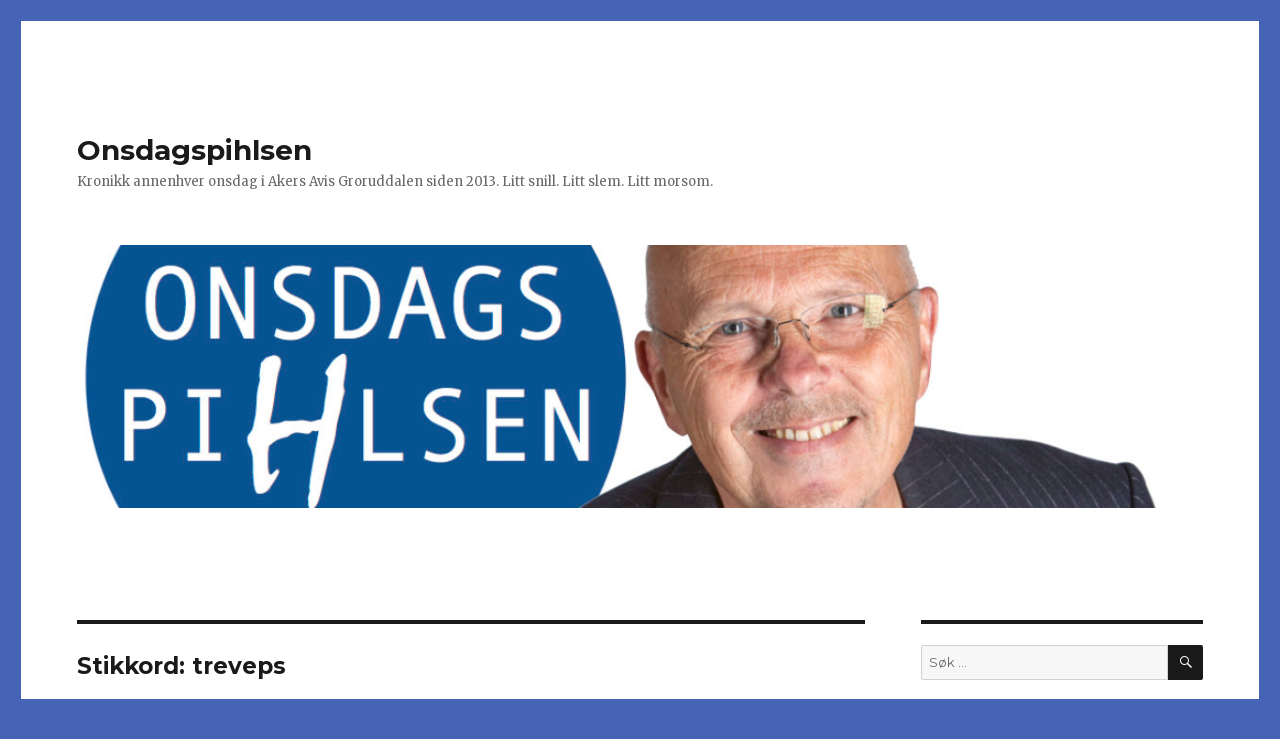

--- FILE ---
content_type: text/html; charset=UTF-8
request_url: http://onsdagspihlsen.no/tag/treveps/
body_size: 10222
content:
<!DOCTYPE html>
<html lang="nb-NO" class="no-js">
<head>
	<meta charset="UTF-8">
	<meta name="viewport" content="width=device-width, initial-scale=1">
	<link rel="profile" href="http://gmpg.org/xfn/11">
		<script>(function(html){html.className = html.className.replace(/\bno-js\b/,'js')})(document.documentElement);</script>
<title>treveps &#8211; Onsdagspihlsen</title>
<meta name='robots' content='max-image-preview:large' />
<link rel='dns-prefetch' href='//fonts.googleapis.com' />
<link rel="alternate" type="application/rss+xml" title="Onsdagspihlsen &raquo; strøm" href="http://onsdagspihlsen.no/feed/" />
<link rel="alternate" type="application/rss+xml" title="Onsdagspihlsen &raquo; kommentarstrøm" href="http://onsdagspihlsen.no/comments/feed/" />
<link rel="alternate" type="application/rss+xml" title="Onsdagspihlsen &raquo; treveps stikkord-strøm" href="http://onsdagspihlsen.no/tag/treveps/feed/" />
<!-- managing ads with Advanced Ads – https://wpadvancedads.com/ --><script>
					advanced_ads_ready=function(){var fns=[],listener,doc=typeof document==="object"&&document,hack=doc&&doc.documentElement.doScroll,domContentLoaded="DOMContentLoaded",loaded=doc&&(hack?/^loaded|^c/:/^loaded|^i|^c/).test(doc.readyState);if(!loaded&&doc){listener=function(){doc.removeEventListener(domContentLoaded,listener);window.removeEventListener("load",listener);loaded=1;while(listener=fns.shift())listener()};doc.addEventListener(domContentLoaded,listener);window.addEventListener("load",listener)}return function(fn){loaded?setTimeout(fn,0):fns.push(fn)}}();
			</script><style id='wp-img-auto-sizes-contain-inline-css' type='text/css'>
img:is([sizes=auto i],[sizes^="auto," i]){contain-intrinsic-size:3000px 1500px}
/*# sourceURL=wp-img-auto-sizes-contain-inline-css */
</style>
<style id='wp-emoji-styles-inline-css' type='text/css'>

	img.wp-smiley, img.emoji {
		display: inline !important;
		border: none !important;
		box-shadow: none !important;
		height: 1em !important;
		width: 1em !important;
		margin: 0 0.07em !important;
		vertical-align: -0.1em !important;
		background: none !important;
		padding: 0 !important;
	}
/*# sourceURL=wp-emoji-styles-inline-css */
</style>
<style id='wp-block-library-inline-css' type='text/css'>
:root{--wp-block-synced-color:#7a00df;--wp-block-synced-color--rgb:122,0,223;--wp-bound-block-color:var(--wp-block-synced-color);--wp-editor-canvas-background:#ddd;--wp-admin-theme-color:#007cba;--wp-admin-theme-color--rgb:0,124,186;--wp-admin-theme-color-darker-10:#006ba1;--wp-admin-theme-color-darker-10--rgb:0,107,160.5;--wp-admin-theme-color-darker-20:#005a87;--wp-admin-theme-color-darker-20--rgb:0,90,135;--wp-admin-border-width-focus:2px}@media (min-resolution:192dpi){:root{--wp-admin-border-width-focus:1.5px}}.wp-element-button{cursor:pointer}:root .has-very-light-gray-background-color{background-color:#eee}:root .has-very-dark-gray-background-color{background-color:#313131}:root .has-very-light-gray-color{color:#eee}:root .has-very-dark-gray-color{color:#313131}:root .has-vivid-green-cyan-to-vivid-cyan-blue-gradient-background{background:linear-gradient(135deg,#00d084,#0693e3)}:root .has-purple-crush-gradient-background{background:linear-gradient(135deg,#34e2e4,#4721fb 50%,#ab1dfe)}:root .has-hazy-dawn-gradient-background{background:linear-gradient(135deg,#faaca8,#dad0ec)}:root .has-subdued-olive-gradient-background{background:linear-gradient(135deg,#fafae1,#67a671)}:root .has-atomic-cream-gradient-background{background:linear-gradient(135deg,#fdd79a,#004a59)}:root .has-nightshade-gradient-background{background:linear-gradient(135deg,#330968,#31cdcf)}:root .has-midnight-gradient-background{background:linear-gradient(135deg,#020381,#2874fc)}:root{--wp--preset--font-size--normal:16px;--wp--preset--font-size--huge:42px}.has-regular-font-size{font-size:1em}.has-larger-font-size{font-size:2.625em}.has-normal-font-size{font-size:var(--wp--preset--font-size--normal)}.has-huge-font-size{font-size:var(--wp--preset--font-size--huge)}.has-text-align-center{text-align:center}.has-text-align-left{text-align:left}.has-text-align-right{text-align:right}.has-fit-text{white-space:nowrap!important}#end-resizable-editor-section{display:none}.aligncenter{clear:both}.items-justified-left{justify-content:flex-start}.items-justified-center{justify-content:center}.items-justified-right{justify-content:flex-end}.items-justified-space-between{justify-content:space-between}.screen-reader-text{border:0;clip-path:inset(50%);height:1px;margin:-1px;overflow:hidden;padding:0;position:absolute;width:1px;word-wrap:normal!important}.screen-reader-text:focus{background-color:#ddd;clip-path:none;color:#444;display:block;font-size:1em;height:auto;left:5px;line-height:normal;padding:15px 23px 14px;text-decoration:none;top:5px;width:auto;z-index:100000}html :where(.has-border-color){border-style:solid}html :where([style*=border-top-color]){border-top-style:solid}html :where([style*=border-right-color]){border-right-style:solid}html :where([style*=border-bottom-color]){border-bottom-style:solid}html :where([style*=border-left-color]){border-left-style:solid}html :where([style*=border-width]){border-style:solid}html :where([style*=border-top-width]){border-top-style:solid}html :where([style*=border-right-width]){border-right-style:solid}html :where([style*=border-bottom-width]){border-bottom-style:solid}html :where([style*=border-left-width]){border-left-style:solid}html :where(img[class*=wp-image-]){height:auto;max-width:100%}:where(figure){margin:0 0 1em}html :where(.is-position-sticky){--wp-admin--admin-bar--position-offset:var(--wp-admin--admin-bar--height,0px)}@media screen and (max-width:600px){html :where(.is-position-sticky){--wp-admin--admin-bar--position-offset:0px}}

/*# sourceURL=wp-block-library-inline-css */
</style><style id='global-styles-inline-css' type='text/css'>
:root{--wp--preset--aspect-ratio--square: 1;--wp--preset--aspect-ratio--4-3: 4/3;--wp--preset--aspect-ratio--3-4: 3/4;--wp--preset--aspect-ratio--3-2: 3/2;--wp--preset--aspect-ratio--2-3: 2/3;--wp--preset--aspect-ratio--16-9: 16/9;--wp--preset--aspect-ratio--9-16: 9/16;--wp--preset--color--black: #000000;--wp--preset--color--cyan-bluish-gray: #abb8c3;--wp--preset--color--white: #ffffff;--wp--preset--color--pale-pink: #f78da7;--wp--preset--color--vivid-red: #cf2e2e;--wp--preset--color--luminous-vivid-orange: #ff6900;--wp--preset--color--luminous-vivid-amber: #fcb900;--wp--preset--color--light-green-cyan: #7bdcb5;--wp--preset--color--vivid-green-cyan: #00d084;--wp--preset--color--pale-cyan-blue: #8ed1fc;--wp--preset--color--vivid-cyan-blue: #0693e3;--wp--preset--color--vivid-purple: #9b51e0;--wp--preset--gradient--vivid-cyan-blue-to-vivid-purple: linear-gradient(135deg,rgb(6,147,227) 0%,rgb(155,81,224) 100%);--wp--preset--gradient--light-green-cyan-to-vivid-green-cyan: linear-gradient(135deg,rgb(122,220,180) 0%,rgb(0,208,130) 100%);--wp--preset--gradient--luminous-vivid-amber-to-luminous-vivid-orange: linear-gradient(135deg,rgb(252,185,0) 0%,rgb(255,105,0) 100%);--wp--preset--gradient--luminous-vivid-orange-to-vivid-red: linear-gradient(135deg,rgb(255,105,0) 0%,rgb(207,46,46) 100%);--wp--preset--gradient--very-light-gray-to-cyan-bluish-gray: linear-gradient(135deg,rgb(238,238,238) 0%,rgb(169,184,195) 100%);--wp--preset--gradient--cool-to-warm-spectrum: linear-gradient(135deg,rgb(74,234,220) 0%,rgb(151,120,209) 20%,rgb(207,42,186) 40%,rgb(238,44,130) 60%,rgb(251,105,98) 80%,rgb(254,248,76) 100%);--wp--preset--gradient--blush-light-purple: linear-gradient(135deg,rgb(255,206,236) 0%,rgb(152,150,240) 100%);--wp--preset--gradient--blush-bordeaux: linear-gradient(135deg,rgb(254,205,165) 0%,rgb(254,45,45) 50%,rgb(107,0,62) 100%);--wp--preset--gradient--luminous-dusk: linear-gradient(135deg,rgb(255,203,112) 0%,rgb(199,81,192) 50%,rgb(65,88,208) 100%);--wp--preset--gradient--pale-ocean: linear-gradient(135deg,rgb(255,245,203) 0%,rgb(182,227,212) 50%,rgb(51,167,181) 100%);--wp--preset--gradient--electric-grass: linear-gradient(135deg,rgb(202,248,128) 0%,rgb(113,206,126) 100%);--wp--preset--gradient--midnight: linear-gradient(135deg,rgb(2,3,129) 0%,rgb(40,116,252) 100%);--wp--preset--font-size--small: 13px;--wp--preset--font-size--medium: 20px;--wp--preset--font-size--large: 36px;--wp--preset--font-size--x-large: 42px;--wp--preset--spacing--20: 0.44rem;--wp--preset--spacing--30: 0.67rem;--wp--preset--spacing--40: 1rem;--wp--preset--spacing--50: 1.5rem;--wp--preset--spacing--60: 2.25rem;--wp--preset--spacing--70: 3.38rem;--wp--preset--spacing--80: 5.06rem;--wp--preset--shadow--natural: 6px 6px 9px rgba(0, 0, 0, 0.2);--wp--preset--shadow--deep: 12px 12px 50px rgba(0, 0, 0, 0.4);--wp--preset--shadow--sharp: 6px 6px 0px rgba(0, 0, 0, 0.2);--wp--preset--shadow--outlined: 6px 6px 0px -3px rgb(255, 255, 255), 6px 6px rgb(0, 0, 0);--wp--preset--shadow--crisp: 6px 6px 0px rgb(0, 0, 0);}:where(.is-layout-flex){gap: 0.5em;}:where(.is-layout-grid){gap: 0.5em;}body .is-layout-flex{display: flex;}.is-layout-flex{flex-wrap: wrap;align-items: center;}.is-layout-flex > :is(*, div){margin: 0;}body .is-layout-grid{display: grid;}.is-layout-grid > :is(*, div){margin: 0;}:where(.wp-block-columns.is-layout-flex){gap: 2em;}:where(.wp-block-columns.is-layout-grid){gap: 2em;}:where(.wp-block-post-template.is-layout-flex){gap: 1.25em;}:where(.wp-block-post-template.is-layout-grid){gap: 1.25em;}.has-black-color{color: var(--wp--preset--color--black) !important;}.has-cyan-bluish-gray-color{color: var(--wp--preset--color--cyan-bluish-gray) !important;}.has-white-color{color: var(--wp--preset--color--white) !important;}.has-pale-pink-color{color: var(--wp--preset--color--pale-pink) !important;}.has-vivid-red-color{color: var(--wp--preset--color--vivid-red) !important;}.has-luminous-vivid-orange-color{color: var(--wp--preset--color--luminous-vivid-orange) !important;}.has-luminous-vivid-amber-color{color: var(--wp--preset--color--luminous-vivid-amber) !important;}.has-light-green-cyan-color{color: var(--wp--preset--color--light-green-cyan) !important;}.has-vivid-green-cyan-color{color: var(--wp--preset--color--vivid-green-cyan) !important;}.has-pale-cyan-blue-color{color: var(--wp--preset--color--pale-cyan-blue) !important;}.has-vivid-cyan-blue-color{color: var(--wp--preset--color--vivid-cyan-blue) !important;}.has-vivid-purple-color{color: var(--wp--preset--color--vivid-purple) !important;}.has-black-background-color{background-color: var(--wp--preset--color--black) !important;}.has-cyan-bluish-gray-background-color{background-color: var(--wp--preset--color--cyan-bluish-gray) !important;}.has-white-background-color{background-color: var(--wp--preset--color--white) !important;}.has-pale-pink-background-color{background-color: var(--wp--preset--color--pale-pink) !important;}.has-vivid-red-background-color{background-color: var(--wp--preset--color--vivid-red) !important;}.has-luminous-vivid-orange-background-color{background-color: var(--wp--preset--color--luminous-vivid-orange) !important;}.has-luminous-vivid-amber-background-color{background-color: var(--wp--preset--color--luminous-vivid-amber) !important;}.has-light-green-cyan-background-color{background-color: var(--wp--preset--color--light-green-cyan) !important;}.has-vivid-green-cyan-background-color{background-color: var(--wp--preset--color--vivid-green-cyan) !important;}.has-pale-cyan-blue-background-color{background-color: var(--wp--preset--color--pale-cyan-blue) !important;}.has-vivid-cyan-blue-background-color{background-color: var(--wp--preset--color--vivid-cyan-blue) !important;}.has-vivid-purple-background-color{background-color: var(--wp--preset--color--vivid-purple) !important;}.has-black-border-color{border-color: var(--wp--preset--color--black) !important;}.has-cyan-bluish-gray-border-color{border-color: var(--wp--preset--color--cyan-bluish-gray) !important;}.has-white-border-color{border-color: var(--wp--preset--color--white) !important;}.has-pale-pink-border-color{border-color: var(--wp--preset--color--pale-pink) !important;}.has-vivid-red-border-color{border-color: var(--wp--preset--color--vivid-red) !important;}.has-luminous-vivid-orange-border-color{border-color: var(--wp--preset--color--luminous-vivid-orange) !important;}.has-luminous-vivid-amber-border-color{border-color: var(--wp--preset--color--luminous-vivid-amber) !important;}.has-light-green-cyan-border-color{border-color: var(--wp--preset--color--light-green-cyan) !important;}.has-vivid-green-cyan-border-color{border-color: var(--wp--preset--color--vivid-green-cyan) !important;}.has-pale-cyan-blue-border-color{border-color: var(--wp--preset--color--pale-cyan-blue) !important;}.has-vivid-cyan-blue-border-color{border-color: var(--wp--preset--color--vivid-cyan-blue) !important;}.has-vivid-purple-border-color{border-color: var(--wp--preset--color--vivid-purple) !important;}.has-vivid-cyan-blue-to-vivid-purple-gradient-background{background: var(--wp--preset--gradient--vivid-cyan-blue-to-vivid-purple) !important;}.has-light-green-cyan-to-vivid-green-cyan-gradient-background{background: var(--wp--preset--gradient--light-green-cyan-to-vivid-green-cyan) !important;}.has-luminous-vivid-amber-to-luminous-vivid-orange-gradient-background{background: var(--wp--preset--gradient--luminous-vivid-amber-to-luminous-vivid-orange) !important;}.has-luminous-vivid-orange-to-vivid-red-gradient-background{background: var(--wp--preset--gradient--luminous-vivid-orange-to-vivid-red) !important;}.has-very-light-gray-to-cyan-bluish-gray-gradient-background{background: var(--wp--preset--gradient--very-light-gray-to-cyan-bluish-gray) !important;}.has-cool-to-warm-spectrum-gradient-background{background: var(--wp--preset--gradient--cool-to-warm-spectrum) !important;}.has-blush-light-purple-gradient-background{background: var(--wp--preset--gradient--blush-light-purple) !important;}.has-blush-bordeaux-gradient-background{background: var(--wp--preset--gradient--blush-bordeaux) !important;}.has-luminous-dusk-gradient-background{background: var(--wp--preset--gradient--luminous-dusk) !important;}.has-pale-ocean-gradient-background{background: var(--wp--preset--gradient--pale-ocean) !important;}.has-electric-grass-gradient-background{background: var(--wp--preset--gradient--electric-grass) !important;}.has-midnight-gradient-background{background: var(--wp--preset--gradient--midnight) !important;}.has-small-font-size{font-size: var(--wp--preset--font-size--small) !important;}.has-medium-font-size{font-size: var(--wp--preset--font-size--medium) !important;}.has-large-font-size{font-size: var(--wp--preset--font-size--large) !important;}.has-x-large-font-size{font-size: var(--wp--preset--font-size--x-large) !important;}
/*# sourceURL=global-styles-inline-css */
</style>

<style id='classic-theme-styles-inline-css' type='text/css'>
/*! This file is auto-generated */
.wp-block-button__link{color:#fff;background-color:#32373c;border-radius:9999px;box-shadow:none;text-decoration:none;padding:calc(.667em + 2px) calc(1.333em + 2px);font-size:1.125em}.wp-block-file__button{background:#32373c;color:#fff;text-decoration:none}
/*# sourceURL=/wp-includes/css/classic-themes.min.css */
</style>
<link rel='stylesheet' id='twentysixteen-fonts-css' href='https://fonts.googleapis.com/css?family=Merriweather%3A400%2C700%2C900%2C400italic%2C700italic%2C900italic%7CMontserrat%3A400%2C700%7CInconsolata%3A400&#038;subset=latin%2Clatin-ext' type='text/css' media='all' />
<link rel='stylesheet' id='genericons-css' href='http://onsdagspihlsen.no/wp-content/themes/twentysixteen/genericons/genericons.css?ver=3.4.1' type='text/css' media='all' />
<link rel='stylesheet' id='twentysixteen-style-css' href='http://onsdagspihlsen.no/wp-content/themes/twentysixteen/style.css?ver=6.9' type='text/css' media='all' />
<style id='twentysixteen-style-inline-css' type='text/css'>

		/* Custom Link Color */
		.menu-toggle:hover,
		.menu-toggle:focus,
		a,
		.main-navigation a:hover,
		.main-navigation a:focus,
		.dropdown-toggle:hover,
		.dropdown-toggle:focus,
		.social-navigation a:hover:before,
		.social-navigation a:focus:before,
		.post-navigation a:hover .post-title,
		.post-navigation a:focus .post-title,
		.tagcloud a:hover,
		.tagcloud a:focus,
		.site-branding .site-title a:hover,
		.site-branding .site-title a:focus,
		.entry-title a:hover,
		.entry-title a:focus,
		.entry-footer a:hover,
		.entry-footer a:focus,
		.comment-metadata a:hover,
		.comment-metadata a:focus,
		.pingback .comment-edit-link:hover,
		.pingback .comment-edit-link:focus,
		.comment-reply-link,
		.comment-reply-link:hover,
		.comment-reply-link:focus,
		.required,
		.site-info a:hover,
		.site-info a:focus {
			color: #4763b6;
		}

		mark,
		ins,
		button:hover,
		button:focus,
		input[type="button"]:hover,
		input[type="button"]:focus,
		input[type="reset"]:hover,
		input[type="reset"]:focus,
		input[type="submit"]:hover,
		input[type="submit"]:focus,
		.pagination .prev:hover,
		.pagination .prev:focus,
		.pagination .next:hover,
		.pagination .next:focus,
		.widget_calendar tbody a,
		.page-links a:hover,
		.page-links a:focus {
			background-color: #4763b6;
		}

		input[type="date"]:focus,
		input[type="time"]:focus,
		input[type="datetime-local"]:focus,
		input[type="week"]:focus,
		input[type="month"]:focus,
		input[type="text"]:focus,
		input[type="email"]:focus,
		input[type="url"]:focus,
		input[type="password"]:focus,
		input[type="search"]:focus,
		input[type="tel"]:focus,
		input[type="number"]:focus,
		textarea:focus,
		.tagcloud a:hover,
		.tagcloud a:focus,
		.menu-toggle:hover,
		.menu-toggle:focus {
			border-color: #4763b6;
		}

		@media screen and (min-width: 56.875em) {
			.main-navigation li:hover > a,
			.main-navigation li.focus > a {
				color: #4763b6;
			}
		}
	
/*# sourceURL=twentysixteen-style-inline-css */
</style>
<link rel='stylesheet' id='addtoany-css' href='http://onsdagspihlsen.no/wp-content/plugins/add-to-any/addtoany.min.css?ver=1.15' type='text/css' media='all' />
<link rel='stylesheet' id='ecae-frontend-css' href='http://onsdagspihlsen.no/wp-content/plugins/easy-custom-auto-excerpt/assets/style-frontend.css?ver=2.4.10' type='text/css' media='all' />
<link rel='stylesheet' id='ecae-buttonskin-none-css' href='http://onsdagspihlsen.no/wp-content/plugins/easy-custom-auto-excerpt/buttons/ecae-buttonskin-none.css?ver=2.4.10' type='text/css' media='all' />
<script type="text/javascript" src="http://onsdagspihlsen.no/wp-includes/js/jquery/jquery.min.js?ver=3.7.1" id="jquery-core-js"></script>
<script type="text/javascript" src="http://onsdagspihlsen.no/wp-includes/js/jquery/jquery-migrate.min.js?ver=3.4.1" id="jquery-migrate-js"></script>
<script type="text/javascript" src="http://onsdagspihlsen.no/wp-content/plugins/add-to-any/addtoany.min.js?ver=1.1" id="addtoany-js"></script>
<link rel="https://api.w.org/" href="http://onsdagspihlsen.no/wp-json/" /><link rel="alternate" title="JSON" type="application/json" href="http://onsdagspihlsen.no/wp-json/wp/v2/tags/258" /><link rel="EditURI" type="application/rsd+xml" title="RSD" href="http://onsdagspihlsen.no/xmlrpc.php?rsd" />
<meta name="generator" content="WordPress 6.9" />

<script data-cfasync="false">
window.a2a_config=window.a2a_config||{};a2a_config.callbacks=[];a2a_config.overlays=[];a2a_config.templates={};a2a_localize = {
	Share: "Share",
	Save: "Save",
	Subscribe: "Subscribe",
	Email: "Email",
	Bookmark: "Bookmark",
	ShowAll: "Show all",
	ShowLess: "Show less",
	FindServices: "Find service(s)",
	FindAnyServiceToAddTo: "Instantly find any service to add to",
	PoweredBy: "Powered by",
	ShareViaEmail: "Share via email",
	SubscribeViaEmail: "Subscribe via email",
	BookmarkInYourBrowser: "Bookmark in your browser",
	BookmarkInstructions: "Press Ctrl+D or \u2318+D to bookmark this page",
	AddToYourFavorites: "Add to your favorites",
	SendFromWebOrProgram: "Send from any email address or email program",
	EmailProgram: "Email program",
	More: "More&#8230;",
	ThanksForSharing: "Thanks for sharing!",
	ThanksForFollowing: "Thanks for following!"
};

(function(d,s,a,b){a=d.createElement(s);b=d.getElementsByTagName(s)[0];a.async=1;a.src="https://static.addtoany.com/menu/page.js";b.parentNode.insertBefore(a,b);})(document,"script");
</script>
<style type="text/css">.recentcomments a{display:inline !important;padding:0 !important;margin:0 !important;}</style><style type="text/css" id="custom-background-css">
body.custom-background { background-color: #4763b6; }
</style>
	</head>

<body class="archive tag tag-treveps tag-258 custom-background wp-theme-twentysixteen hfeed">
<div id="page" class="site">
	<div class="site-inner">
		<a class="skip-link screen-reader-text" href="#content">Gå til innhold</a>

		<header id="masthead" class="site-header" role="banner">
			<div class="site-header-main">
				<div class="site-branding">
					
											<p class="site-title"><a href="http://onsdagspihlsen.no/" rel="home">Onsdagspihlsen</a></p>
											<p class="site-description">Kronikk annenhver onsdag i Akers Avis Groruddalen siden 2013. Litt snill. Litt slem. Litt morsom.</p>
									</div><!-- .site-branding -->

							</div><!-- .site-header-main -->

											<div class="header-image">
					<a href="http://onsdagspihlsen.no/" rel="home">
						<img src="http://onsdagspihlsen.no/wp-content/uploads/2017/06/cropped-Onsdagspihlsen-2017.jpg" srcset="http://onsdagspihlsen.no/wp-content/uploads/2017/06/cropped-Onsdagspihlsen-2017-300x70.jpg 300w, http://onsdagspihlsen.no/wp-content/uploads/2017/06/cropped-Onsdagspihlsen-2017-768x179.jpg 768w, http://onsdagspihlsen.no/wp-content/uploads/2017/06/cropped-Onsdagspihlsen-2017-1024x239.jpg 1024w, http://onsdagspihlsen.no/wp-content/uploads/2017/06/cropped-Onsdagspihlsen-2017.jpg 1200w" sizes="(max-width: 709px) 85vw, (max-width: 909px) 81vw, (max-width: 1362px) 88vw, 1200px" width="1200" height="280" alt="Onsdagspihlsen">
					</a>
				</div><!-- .header-image -->
					</header><!-- .site-header -->

		<div id="content" class="site-content">

	<div id="primary" class="content-area">
		<main id="main" class="site-main" role="main">

		
			<header class="page-header">
				<h1 class="page-title">Stikkord: <span>treveps</span></h1>			</header><!-- .page-header -->

			
<article id="post-173" class="post-173 post type-post status-publish format-standard has-post-thumbnail hentry category-8 tag-akers-avis-groruddalen tag-bjorkefink tag-blameis tag-firfisle tag-gransanger tag-grevling tag-honsehauk tag-humler tag-jordugle tag-kaie tag-kattugle tag-kirkevergen tag-krake tag-leopardsnegle tag-marihore tag-miljovern tag-nottekrake tag-parkering tag-parkeringsplass tag-ravn tag-rev tag-skorpionflue tag-spettmeis tag-steinskvett tag-tarnfalk tag-treveps tag-ulven-byskog tag-vand tag-vandrefalk">
	<header class="entry-header">
		
		<h2 class="entry-title"><a href="http://onsdagspihlsen.no/3-februar-2015-la-byskogen-leve/" rel="bookmark">3. februar 2015: La byskogen leve!</a></h2>	</header><!-- .entry-header -->

	
	
	<a class="post-thumbnail" href="http://onsdagspihlsen.no/3-februar-2015-la-byskogen-leve/" aria-hidden="true">
		<img width="1200" height="900" src="http://onsdagspihlsen.no/wp-content/uploads/2016/11/En-som-trives-i-bydel-Øst-1200x900.jpg" class="attachment-post-thumbnail size-post-thumbnail wp-post-image" alt="3. februar 2015: La byskogen leve!" decoding="async" fetchpriority="high" srcset="http://onsdagspihlsen.no/wp-content/uploads/2016/11/En-som-trives-i-bydel-Øst-1200x900.jpg 1200w, http://onsdagspihlsen.no/wp-content/uploads/2016/11/En-som-trives-i-bydel-Øst-300x225.jpg 300w, http://onsdagspihlsen.no/wp-content/uploads/2016/11/En-som-trives-i-bydel-Øst-768x576.jpg 768w, http://onsdagspihlsen.no/wp-content/uploads/2016/11/En-som-trives-i-bydel-Øst-1024x768.jpg 1024w" sizes="(max-width: 709px) 85vw, (max-width: 909px) 67vw, (max-width: 984px) 60vw, (max-width: 1362px) 62vw, 840px" />	</a>

	
	<div class="entry-content">
		<!-- Begin :: Generated by Easy Custom Auto Excerpt --><div class="ecae" style="text-align: inherit"><p>Midt i en ørken av betong og asfalt, omgitt av motorveier der titusenvis av bilister daglig suser forbi uten å ense verdenen rundt seg, ligger Ulven byskog. Omgitt av nedslitte kontorbygg, forlatte lokaler og tomme konteinere ligger Ulven byskog der som en ukjent oase. Bli med innenfor på en mikroskopisk kikk i denne fremmede verdenen, som på folkemunne kalles «Oasen naturreservat.»</p>
<p><strong>En kjempestor luftrenser<br />
</strong>Ulven byskog er omgitt av trafikk. På østsiden ligger det hele elleve kjørefelter, og det kommer neppe som noen overraskelse at dette genererer betydelig forurensing. Byskogen reduserer denne forurensingen kraftig gjennom karbonfangst, og hva en slik gigantisk luftrenser representerer av verdier, kan vi enkelt forestille oss. Like enkelt som å forestille oss hva som vil skje hvis vi fjerner den og slipper forurensingen fra trafikken til.<span class="ecae-button ecae-buttonskin-none" style="text-align:left" >  <a class="ecae-link" href="http://onsdagspihlsen.no/3-februar-2015-la-byskogen-leve/"><span>Les hele innlegget...</span></a></span></p></div><!-- End :: Generated by Easy Custom Auto Excerpt -->	</div><!-- .entry-content -->

	<footer class="entry-footer">
		<span class="byline"><span class="author vcard"><img alt='' src='https://secure.gravatar.com/avatar/143267616abcbe90add7963bb6a80a9f6ebd4de6fe47ef632cdb2c1c8f43bf59?s=49&#038;d=mm&#038;r=g' srcset='https://secure.gravatar.com/avatar/143267616abcbe90add7963bb6a80a9f6ebd4de6fe47ef632cdb2c1c8f43bf59?s=98&#038;d=mm&#038;r=g 2x' class='avatar avatar-49 photo' height='49' width='49' decoding='async'/><span class="screen-reader-text">Forfatter </span> <a class="url fn n" href="http://onsdagspihlsen.no/author/rogerpihl/">Roger Pihl</a></span></span><span class="posted-on"><span class="screen-reader-text">Publisert </span><a href="http://onsdagspihlsen.no/3-februar-2015-la-byskogen-leve/" rel="bookmark"><time class="entry-date published" datetime="2016-11-16T20:02:01+01:00">16. november 2016</time><time class="updated" datetime="2016-11-19T23:01:39+01:00">19. november 2016</time></a></span><span class="cat-links"><span class="screen-reader-text">Kategorier </span><a href="http://onsdagspihlsen.no/category/2015/" rel="category tag">Onsdagspihlsen 2015</a></span><span class="tags-links"><span class="screen-reader-text">Stikkord </span><a href="http://onsdagspihlsen.no/tag/akers-avis-groruddalen/" rel="tag">Akers Avis Groruddalen</a>, <a href="http://onsdagspihlsen.no/tag/bjorkefink/" rel="tag">bjørkefink</a>, <a href="http://onsdagspihlsen.no/tag/blameis/" rel="tag">blåmeis</a>, <a href="http://onsdagspihlsen.no/tag/firfisle/" rel="tag">firfisle</a>, <a href="http://onsdagspihlsen.no/tag/gransanger/" rel="tag">gransanger</a>, <a href="http://onsdagspihlsen.no/tag/grevling/" rel="tag">grevling</a>, <a href="http://onsdagspihlsen.no/tag/honsehauk/" rel="tag">hønsehauk</a>, <a href="http://onsdagspihlsen.no/tag/humler/" rel="tag">humler</a>, <a href="http://onsdagspihlsen.no/tag/jordugle/" rel="tag">jordugle</a>, <a href="http://onsdagspihlsen.no/tag/kaie/" rel="tag">kaie</a>, <a href="http://onsdagspihlsen.no/tag/kattugle/" rel="tag">kattugle</a>, <a href="http://onsdagspihlsen.no/tag/kirkevergen/" rel="tag">Kirkevergen</a>, <a href="http://onsdagspihlsen.no/tag/krake/" rel="tag">kråke</a>, <a href="http://onsdagspihlsen.no/tag/leopardsnegle/" rel="tag">leopardsnegle</a>, <a href="http://onsdagspihlsen.no/tag/marihore/" rel="tag">marihøre</a>, <a href="http://onsdagspihlsen.no/tag/miljovern/" rel="tag">miljøvern</a>, <a href="http://onsdagspihlsen.no/tag/nottekrake/" rel="tag">nøttekråke</a>, <a href="http://onsdagspihlsen.no/tag/parkering/" rel="tag">parkering</a>, <a href="http://onsdagspihlsen.no/tag/parkeringsplass/" rel="tag">parkeringsplass</a>, <a href="http://onsdagspihlsen.no/tag/ravn/" rel="tag">ravn</a>, <a href="http://onsdagspihlsen.no/tag/rev/" rel="tag">rev</a>, <a href="http://onsdagspihlsen.no/tag/skorpionflue/" rel="tag">skorpionflue</a>, <a href="http://onsdagspihlsen.no/tag/spettmeis/" rel="tag">spettmeis</a>, <a href="http://onsdagspihlsen.no/tag/steinskvett/" rel="tag">steinskvett</a>, <a href="http://onsdagspihlsen.no/tag/tarnfalk/" rel="tag">tårnfalk</a>, <a href="http://onsdagspihlsen.no/tag/treveps/" rel="tag">treveps</a>, <a href="http://onsdagspihlsen.no/tag/ulven-byskog/" rel="tag">Ulven byskog</a>, <a href="http://onsdagspihlsen.no/tag/vand/" rel="tag">vånd</a>, <a href="http://onsdagspihlsen.no/tag/vandrefalk/" rel="tag">vandrefalk</a></span><span class="comments-link"><a href="http://onsdagspihlsen.no/3-februar-2015-la-byskogen-leve/#respond">Legg igjen en kommentar<span class="screen-reader-text"> til 3. februar 2015: La byskogen leve!</span></a></span>			</footer><!-- .entry-footer -->
</article><!-- #post-## -->

		</main><!-- .site-main -->
	</div><!-- .content-area -->


	<aside id="secondary" class="sidebar widget-area" role="complementary">
		<section id="search-2" class="widget widget_search">
<form role="search" method="get" class="search-form" action="http://onsdagspihlsen.no/">
	<label>
		<span class="screen-reader-text">Søk etter:</span>
		<input type="search" class="search-field" placeholder="Søk &hellip;" value="" name="s" />
	</label>
	<button type="submit" class="search-submit"><span class="screen-reader-text">Søk</span></button>
</form>
</section><section id="a2a_follow_widget-3" class="widget widget_a2a_follow_widget"><h2 class="widget-title">Følg pihlsen på Facebook!</h2><div class="a2a_kit a2a_kit_size_32 a2a_follow addtoany_list"><a class="a2a_button_facebook" href="https://www.facebook.com/Onsdagspihlsen-614948938595653/" title="Facebook" rel="noopener" target="_blank"></a></div></section><section id="categories-2" class="widget widget_categories"><h2 class="widget-title">Kategorier</h2>
			<ul>
					<li class="cat-item cat-item-601"><a href="http://onsdagspihlsen.no/category/bokklubben-gamle-boker/">Bokklubben gamle bøker</a>
</li>
	<li class="cat-item cat-item-6"><a href="http://onsdagspihlsen.no/category/2013/">Onsdagspihlsen 2013</a>
</li>
	<li class="cat-item cat-item-7"><a href="http://onsdagspihlsen.no/category/2014/">Onsdagspihlsen 2014</a>
</li>
	<li class="cat-item cat-item-8"><a href="http://onsdagspihlsen.no/category/2015/">Onsdagspihlsen 2015</a>
</li>
	<li class="cat-item cat-item-9"><a href="http://onsdagspihlsen.no/category/2016/">Onsdagspihlsen 2016</a>
</li>
	<li class="cat-item cat-item-592"><a href="http://onsdagspihlsen.no/category/2017/">Onsdagspihlsen 2017</a>
</li>
	<li class="cat-item cat-item-691"><a href="http://onsdagspihlsen.no/category/onsdagspihlsen-2018/">Onsdagspihlsen 2018</a>
</li>
	<li class="cat-item cat-item-819"><a href="http://onsdagspihlsen.no/category/onsdagspihlsen-2019/">Onsdagspihlsen 2019</a>
</li>
	<li class="cat-item cat-item-917"><a href="http://onsdagspihlsen.no/category/onsdagspihlsen-2020/">Onsdagspihlsen 2020</a>
</li>
	<li class="cat-item cat-item-1031"><a href="http://onsdagspihlsen.no/category/onsdagspihlsen-2021/">Onsdagspihlsen 2021</a>
</li>
	<li class="cat-item cat-item-1213"><a href="http://onsdagspihlsen.no/category/onsdagspihlsen-2022/">Onsdagspihlsen 2022</a>
</li>
	<li class="cat-item cat-item-1345"><a href="http://onsdagspihlsen.no/category/onsdagspihlsen-2023/">Onsdagspihlsen 2023</a>
</li>
	<li class="cat-item cat-item-1425"><a href="http://onsdagspihlsen.no/category/onsdagspihlsen-2024/">Onsdagspihlsen 2024</a>
</li>
	<li class="cat-item cat-item-1531"><a href="http://onsdagspihlsen.no/category/onsdagspihlsen-2025/">Onsdagspihlsen 2025</a>
</li>
	<li class="cat-item cat-item-1649"><a href="http://onsdagspihlsen.no/category/onsdagspihlsen-2026/">Onsdagspihlsen 2026</a>
</li>
	<li class="cat-item cat-item-37"><a href="http://onsdagspihlsen.no/category/onsdagssnapsen/">Onsdagssnapsen</a>
</li>
	<li class="cat-item cat-item-1112"><a href="http://onsdagspihlsen.no/category/skreppa/">Skreppa</a>
</li>
			</ul>

			</section>
		<section id="recent-posts-2" class="widget widget_recent_entries">
		<h2 class="widget-title">Siste innlegg</h2>
		<ul>
											<li>
					<a href="http://onsdagspihlsen.no/7-januar-2026-onsker-for-det-nye-aret/">7. januar 2026: Ønsker for det nye året</a>
									</li>
											<li>
					<a href="http://onsdagspihlsen.no/7-januar-2026/">7. januar 2026:</a>
									</li>
											<li>
					<a href="http://onsdagspihlsen.no/10-desember-2026-legg-ned-riksantikvaren/">10. desember 2025: Legg ned Riksantikvaren!</a>
									</li>
											<li>
					<a href="http://onsdagspihlsen.no/12-desember-2026/">10. desember 2025:</a>
									</li>
											<li>
					<a href="http://onsdagspihlsen.no/26-september-2026-onsdagspihlsens-bydelsreform/">26. november 2025: Onsdagspihlsens bydelsreform</a>
									</li>
					</ul>

		</section><section id="recent-comments-2" class="widget widget_recent_comments"><h2 class="widget-title">Siste kommentarer</h2><ul id="recentcomments"></ul></section><section id="meta-2" class="widget widget_meta"><h2 class="widget-title">Meta</h2>
		<ul>
						<li><a href="http://onsdagspihlsen.no/wp-login.php">Logg inn</a></li>
			<li><a href="http://onsdagspihlsen.no/feed/">Innleggsstrøm</a></li>
			<li><a href="http://onsdagspihlsen.no/comments/feed/">Kommentarstrøm</a></li>

			<li><a href="https://nb.wordpress.org/">WordPress.org</a></li>
		</ul>

		</section>	</aside><!-- .sidebar .widget-area -->

		</div><!-- .site-content -->

		<footer id="colophon" class="site-footer" role="contentinfo">
			
			
			<div class="site-info">
								<span class="site-title"><a href="http://onsdagspihlsen.no/" rel="home">Onsdagspihlsen</a></span>
				<a href="https://wordpress.org/">Drevet av WordPress</a>
			</div><!-- .site-info -->
		</footer><!-- .site-footer -->
	</div><!-- .site-inner -->
</div><!-- .site -->

<script type="speculationrules">
{"prefetch":[{"source":"document","where":{"and":[{"href_matches":"/*"},{"not":{"href_matches":["/wp-*.php","/wp-admin/*","/wp-content/uploads/*","/wp-content/*","/wp-content/plugins/*","/wp-content/themes/twentysixteen/*","/*\\?(.+)"]}},{"not":{"selector_matches":"a[rel~=\"nofollow\"]"}},{"not":{"selector_matches":".no-prefetch, .no-prefetch a"}}]},"eagerness":"conservative"}]}
</script>
<script type="text/javascript" src="http://onsdagspihlsen.no/wp-content/themes/twentysixteen/js/skip-link-focus-fix.js?ver=20160816" id="twentysixteen-skip-link-focus-fix-js"></script>
<script type="text/javascript" id="twentysixteen-script-js-extra">
/* <![CDATA[ */
var screenReaderText = {"expand":"Utvid undermeny","collapse":"Sl\u00e5 sammen undermeny"};
//# sourceURL=twentysixteen-script-js-extra
/* ]]> */
</script>
<script type="text/javascript" src="http://onsdagspihlsen.no/wp-content/themes/twentysixteen/js/functions.js?ver=20160816" id="twentysixteen-script-js"></script>
<script id="wp-emoji-settings" type="application/json">
{"baseUrl":"https://s.w.org/images/core/emoji/17.0.2/72x72/","ext":".png","svgUrl":"https://s.w.org/images/core/emoji/17.0.2/svg/","svgExt":".svg","source":{"concatemoji":"http://onsdagspihlsen.no/wp-includes/js/wp-emoji-release.min.js?ver=6.9"}}
</script>
<script type="module">
/* <![CDATA[ */
/*! This file is auto-generated */
const a=JSON.parse(document.getElementById("wp-emoji-settings").textContent),o=(window._wpemojiSettings=a,"wpEmojiSettingsSupports"),s=["flag","emoji"];function i(e){try{var t={supportTests:e,timestamp:(new Date).valueOf()};sessionStorage.setItem(o,JSON.stringify(t))}catch(e){}}function c(e,t,n){e.clearRect(0,0,e.canvas.width,e.canvas.height),e.fillText(t,0,0);t=new Uint32Array(e.getImageData(0,0,e.canvas.width,e.canvas.height).data);e.clearRect(0,0,e.canvas.width,e.canvas.height),e.fillText(n,0,0);const a=new Uint32Array(e.getImageData(0,0,e.canvas.width,e.canvas.height).data);return t.every((e,t)=>e===a[t])}function p(e,t){e.clearRect(0,0,e.canvas.width,e.canvas.height),e.fillText(t,0,0);var n=e.getImageData(16,16,1,1);for(let e=0;e<n.data.length;e++)if(0!==n.data[e])return!1;return!0}function u(e,t,n,a){switch(t){case"flag":return n(e,"\ud83c\udff3\ufe0f\u200d\u26a7\ufe0f","\ud83c\udff3\ufe0f\u200b\u26a7\ufe0f")?!1:!n(e,"\ud83c\udde8\ud83c\uddf6","\ud83c\udde8\u200b\ud83c\uddf6")&&!n(e,"\ud83c\udff4\udb40\udc67\udb40\udc62\udb40\udc65\udb40\udc6e\udb40\udc67\udb40\udc7f","\ud83c\udff4\u200b\udb40\udc67\u200b\udb40\udc62\u200b\udb40\udc65\u200b\udb40\udc6e\u200b\udb40\udc67\u200b\udb40\udc7f");case"emoji":return!a(e,"\ud83e\u1fac8")}return!1}function f(e,t,n,a){let r;const o=(r="undefined"!=typeof WorkerGlobalScope&&self instanceof WorkerGlobalScope?new OffscreenCanvas(300,150):document.createElement("canvas")).getContext("2d",{willReadFrequently:!0}),s=(o.textBaseline="top",o.font="600 32px Arial",{});return e.forEach(e=>{s[e]=t(o,e,n,a)}),s}function r(e){var t=document.createElement("script");t.src=e,t.defer=!0,document.head.appendChild(t)}a.supports={everything:!0,everythingExceptFlag:!0},new Promise(t=>{let n=function(){try{var e=JSON.parse(sessionStorage.getItem(o));if("object"==typeof e&&"number"==typeof e.timestamp&&(new Date).valueOf()<e.timestamp+604800&&"object"==typeof e.supportTests)return e.supportTests}catch(e){}return null}();if(!n){if("undefined"!=typeof Worker&&"undefined"!=typeof OffscreenCanvas&&"undefined"!=typeof URL&&URL.createObjectURL&&"undefined"!=typeof Blob)try{var e="postMessage("+f.toString()+"("+[JSON.stringify(s),u.toString(),c.toString(),p.toString()].join(",")+"));",a=new Blob([e],{type:"text/javascript"});const r=new Worker(URL.createObjectURL(a),{name:"wpTestEmojiSupports"});return void(r.onmessage=e=>{i(n=e.data),r.terminate(),t(n)})}catch(e){}i(n=f(s,u,c,p))}t(n)}).then(e=>{for(const n in e)a.supports[n]=e[n],a.supports.everything=a.supports.everything&&a.supports[n],"flag"!==n&&(a.supports.everythingExceptFlag=a.supports.everythingExceptFlag&&a.supports[n]);var t;a.supports.everythingExceptFlag=a.supports.everythingExceptFlag&&!a.supports.flag,a.supports.everything||((t=a.source||{}).concatemoji?r(t.concatemoji):t.wpemoji&&t.twemoji&&(r(t.twemoji),r(t.wpemoji)))});
//# sourceURL=http://onsdagspihlsen.no/wp-includes/js/wp-emoji-loader.min.js
/* ]]> */
</script>
</body>
</html>
